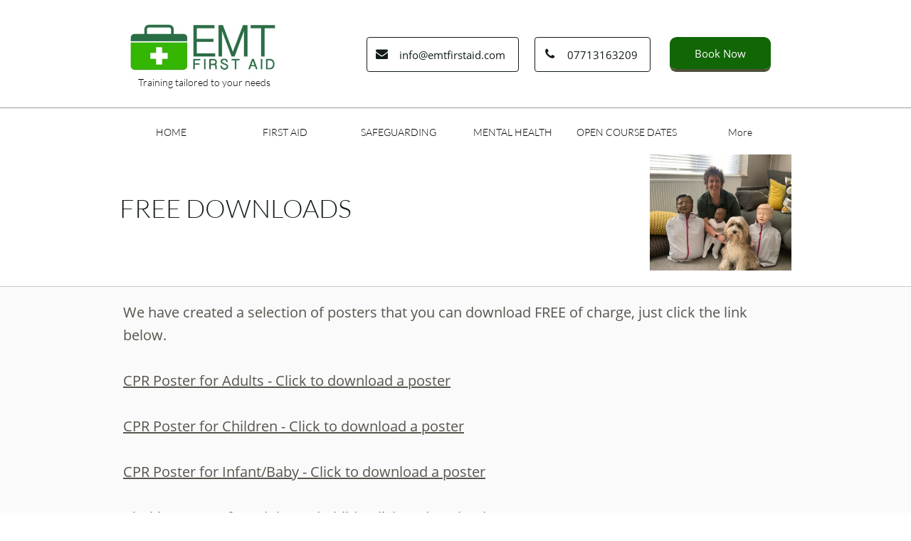

--- FILE ---
content_type: text/html
request_url: https://www.emtfirstaid.com/free-downloads
body_size: 13064
content:
<!DOCTYPE html PUBLIC "-//W3C//DTD XHTML 1.0 Transitional//EN" "http://www.w3.org/TR/xhtml1/DTD/xhtml1-transitional.dtd">
<html xmlns="http://www.w3.org/1999/xhtml">
<head>
<title>FREE DOWNLOADS</title>
<meta http-equiv="Content-Type" content="text/html; charset=utf-8"/>
<meta http-equiv="X-UA-Compatible" content="IE=edge">
<meta name="SKYPE_TOOLBAR" content="SKYPE_TOOLBAR_PARSER_COMPATIBLE"/>
<meta name="HandheldFriendly" content="True" />
<meta name="MobileOptimized" content="1024" />
<meta name="viewport" content="width=1024" /> 
<head><meta name="title" content="EMT First Aid Training in London and Kent"/><meta name="description" content="EMT provide First Aid Courses and Safeguarding courses in London and Kent. We offer baby and parent courses, through to 1day Emergency First Aid at Work and 2 day Paediatric First Aid." /><meta name="keywords"content="parent, lewisham, bromley, Beckenham, Barnet, Orpington, first aid courses,  first aid, baby first aid,paediatric, emergency first aid at work, efaw,"/></head>

<meta name="twitter:card" content="summary"/>
<meta property="og:image" content="https://storage.googleapis.com/wzsitethumbnails/site-41502433/800x500.jpg"/>
<meta property="og:image:width" content="800"/>
<meta property="og:image:height" content="500"/>

<script type="text/javascript">
var _fc;window.getInsights=function(a,b){_fc||(_fc=a,a=null),window.AMInsights?(_fc&&(_fc(window.AMInsights),_fc=null),a&&a(window.AMInsights)):(b=b||25,setTimeout(function(){window.getInsights(a,2*b)},b))};
</script>
<script type="text/javascript" src="https://assets.mywebsitebuilder.com/assets/t.js?brand=Sitelio&v=g-202507311507277730" async></script>
<script type="text/javascript">
window.getInsights(function(insights){insights.init('6133602c-df80-417c-8d44-f92d771137c4');});
</script>

<link rel='stylesheet' type='text/css' href='https://components.mywebsitebuilder.com/g-202507311507277730/viewer-sitelio/viewer.css'/>

<script type='text/javascript'>
var PageData = {"baseAddress":"www.emtfirstaid.com","ServicesBasePath":"","isTablet":false,"siteSettings":{"behanceSocialLinkId":"{\"type\":\"behance\",\"title\":\"Behance\",\"url\":\"http://www.behance.com\"}","doneFirstPublish":"true","dribbbleSocialLinkId":"{\"type\":\"dribbble\",\"title\":\"Dribbble\",\"url\":\"http://www.dribbble.com\"}","enableColumnsGrid":"false","etsySocialLinkId":"{\"type\":\"etsy\",\"title\":\"Etsy\",\"url\":\"http://www.etsy.com\"}","facebookSocialLinkId":"{\"type\":\"facebook\",\"title\":\"Facebook\",\"url\":\"https://www.facebook.com/emtfirstaid\"}","flickrSocialLinkId":"{\"type\":\"flickr\",\"title\":\"Flickr\",\"url\":\"http://www.flickr.com\"}","googlePlusSocialLinkId":"{\"type\":\"googlePlus\",\"title\":\"Google+\",\"url\":\"https://plus.google.com/+google\"}","instagramSocialLinkId":"{\"type\":\"instagram\",\"title\":\"Instagram\",\"url\":\"https://www.instagram.com/emtfirstaid/\"}","isFirstMobileUse":"true","linkedinSocialLinkId":"{\"type\":\"linkedin\",\"title\":\"LinkedIn\",\"url\":\"http://www.linkedin.com\"}","paypalAccountId":"\"emilymottershead@googlemail.com\"","PayPalcurrency":"\"GBP\"","picasaSocialLinkId":"{\"type\":\"picasa\",\"title\":\"Picasa\",\"url\":\"http://www.picasa.com\"}","pinterestSocialLinkId":"{\"type\":\"pinterest\",\"title\":\"Pinterest\",\"url\":\"http://www.pinterest.com\"}","redditSocialLinkId":"{\"type\":\"reddit\",\"title\":\"Reddit\",\"url\":\"http://www.reddit.com\"}","renrenSocialLinkId":"{\"type\":\"renren\",\"title\":\"Renren\",\"url\":\"http://www.renren.com\"}","showAlwaysColumnsGrid":"false","soundCloudSocialLinkId":"{\"type\":\"soundCloud\",\"title\":\"SoundCloud\",\"url\":\"http://www.soundcloud.com\"}","tripAdvisorSocialLinkId":"{\"type\":\"tripAdvisor\",\"title\":\"Trip Advisor\",\"url\":\"http://www.tripadvisor.com\"}","tumblrSocialLinkId":"{\"type\":\"tumblr\",\"title\":\"Tumblr\",\"url\":\"http://www.tumblr.com\"}","twitterSocialLinkId":"{\"type\":\"twitter\",\"title\":\"Twitter\",\"url\":\"https://twitter.com/Firstaidemt\"}","vimeoSocialLinkId":"{\"type\":\"vimeo\",\"title\":\"Vimeo\",\"url\":\"http://www.vimeo.com\"}","vkSocialLinkId":"{\"type\":\"vk\",\"title\":\"VK\",\"url\":\"http://www.vk.com\"}","weiboSocialLinkId":"{\"type\":\"weibo\",\"title\":\"Weibo\",\"url\":\"http://www.weibo.com\"}","youtubeSocialLinkId":"{\"type\":\"youtube\",\"title\":\"Youtube\",\"url\":\"https://www.youtube.com/channel/UCVA0o1-mwzihyaAwQgdn4Lg\"}"},"defaultAjaxPageID":"id1630100430306","PageNotFound":false};
var Global = {"FacebookAppID":null,"IsMobileView":false,"IsTabletView":false,"IsMobileClient":false,"CloudflareOptions":6,"SiteID":41502433};
var SiteInformation = {"groupId":41502433,"isPublished":false,"limitations":{"video":{"limitation":{"isLimited":true},"dialog":{"isDiscount":false}},"pages":{"limitation":{"isLimited":true},"dialog":{"isDiscount":false}},"ecommerce":{"limitation":{"isLimited":true},"dialog":{"isDiscount":false}},"publish":{"limitation":{"isLimited":true},"dialog":{"isDiscount":false}},"stats":{"limitation":{"isLimited":false},"dialog":{"isDiscount":false}},"storage":{"limitation":{"isLimited":true},"dialog":{"isDiscount":false}},"file":{"limitation":{"isLimited":true},"dialog":{"isDiscount":false}},"premium":{"limitation":{"isLimited":false},"dialog":{"isDiscount":false}},"mobile":{"limitation":{"isLimited":true},"dialog":{"isDiscount":false}},"newSites":{"limitation":{"isLimited":true},"dialog":{"isDiscount":false}},"favicon":{"limitation":{"isLimited":true},"dialog":{"isDiscount":false}},"embedded":{"limitation":{"isLimited":true},"dialog":{"isDiscount":false}},"bannerFeature":{"limitation":{"isLimited":false},"dialog":{"isDiscount":false},"iframeUrl":"https://components.mywebsitebuilder.com/sitelio/freebanner.html","iframeHeight":"66px"},"history":{"limitation":{"isLimited":true},"dialog":{"isDiscount":false}},"posts":{"limitation":{"isLimited":true},"dialog":{"isDiscount":false}},"hdvideo":{"limitation":{"isLimited":true},"dialog":{"isDiscount":false}},"totalPages":{"limitation":{"isLimited":true},"dialog":{"isDiscount":false}},"advancedStats":{"limitation":{"isLimited":false},"dialog":{"isDiscount":false}},"form":{"limitation":{"isLimited":true},"dialog":{"isDiscount":false}}},"isPremium":true,"isSaved":false,"siteType":0,"isTemplate":false,"baseVersion":"66478194","isFirstSiteVersion":false,"hasSites":false,"storeInformation":{},"appMarketInformation":{}};
var Settings = {"UserStorageUrlsMap":{"2":"https://wzukusers.blob.core.windows.net/user-{0}/","6":"https://storage.googleapis.com/wzukusers/user-{0}/","61":"https://storage.googleapis.com/wzukusers/user-{0}/","100":"https://storage.googleapis.com/te-hosted-sites/user-{0}/","105":"https://storage.googleapis.com/te-sitey-sites/user-{0}/","103":"https://storage.googleapis.com/te-websitebuilder-sites/user-{0}/","102":"https://storage.googleapis.com/te-sitelio-sites/user-{0}/","106":"https://storage.googleapis.com/te-sitebuilder-sites/user-{0}/"},"WebzaiStorageUrlsMap":{"2":"https://wzuk.blob.core.windows.net/assets/","6":"https://storage.googleapis.com/wzuk/assets/","61":"https://storage.googleapis.com/wzuk/assets/"},"InsightsTrackerUrl":"https://assets.mywebsitebuilder.com/assets","GoogleMapsApiKey":"AIzaSyBircn8XsIYBBfNl0AShXYSRlYFCqlxzoU","RecaptchaSiteKey":"6LduzUMUAAAAAMHqfxkZpwdwEckAL_hhoWOQP0B_","StaticContentUrl":"https://webzaidev.blob.core.windows.net/","ServiceAddress":"https://editor.sitelio.com/","ApplicationRoot":"https://components.mywebsitebuilder.com/g-202507311507277730","Brand":2,"ApplicationDomain":"sitelio.com","YoutubeApiKey":"","InstagramClientId":"483843269120637","AppsIframeRoot":"https://components.mywebsitebuilder.com","AppVersion":"g-202507311507277730","DevelopmentMode":"","ServiceEndpoints":{"Store":{"EmbedApi":"https://embed.sitelio.com/dist/src/","PublicApi":"https://store-api.sitelio.com/v1/"},"Storage":null},"ImageProxy":"https://images.builderservices.io/s/?","DataProxy":"https://data.mywebsitebuilder.com","IsApiPartner":false,"BrandName":"Sitelio","RaygunSettings":null,"FreeBannerUrl":"https://components.mywebsitebuilder.com/sitelio/freebanner.html"};

</script>
<script src='https://components.mywebsitebuilder.com/g-202507311507277730/viewer/viewer.js' type='text/javascript'></script>

<script src='https://storage.googleapis.com/te-sitelio-sites/user-17398958/sites/41502433/563e66899d0c2sayInl9/daa94b9ab69a4b56b398d340b7c2bed9.js?1762713912' type='text/javascript'></script>
<script src='https://storage.googleapis.com/te-sitelio-sites/user-17398958/sites/41502433/563e66899d0c2sayInl9/177b435b148a49068ab336f107cd0be1.js?1762713912' type='text/javascript'></script>
<script src='https://storage.googleapis.com/te-sitelio-sites/user-17398958/sites/41502433/563e66899d0c2sayInl9/7d09bf1a2b5346a2bbc6be0626e95937.js?1762713912' type='text/javascript'></script>
<script type='text/javascript'>
var SiteFilesMap = {"page-id1343569893637":"https://storage.googleapis.com/te-sitelio-sites/user-17398958/sites/41502433/563e66899d0c2sayInl9/8c9a2a320d4c4b7ea501d73d738910c4.js","page-1404016404506":"https://storage.googleapis.com/te-sitelio-sites/user-17398958/sites/41502433/563e66899d0c2sayInl9/a73ff6664b4a4ea78f7fc65daf663d68.js","page-1404016490538":"https://storage.googleapis.com/te-sitelio-sites/user-17398958/sites/41502433/563e66899d0c2sayInl9/195360d7c20b46fcb53a0cc96e36c37d.js","page-1404290454152":"https://storage.googleapis.com/te-sitelio-sites/user-17398958/sites/41502433/563e66899d0c2sayInl9/3eaa5405ca5247b7ace2be2510181a80.js","page-id1467230237747":"https://storage.googleapis.com/te-sitelio-sites/user-17398958/sites/41502433/563e66899d0c2sayInl9/5df3bf7f79a94eb1be45b3db93026314.js","page-id1467230237847":"https://storage.googleapis.com/te-sitelio-sites/user-17398958/sites/41502433/563e66899d0c2sayInl9/4fead281fb6b42f1ab1b331a3c7557c9.js","page-id1470266327384":"https://storage.googleapis.com/te-sitelio-sites/user-17398958/sites/41502433/563e66899d0c2sayInl9/eadb20d0beab4a61986dbe645581d877.js","page-id1470409612452":"https://storage.googleapis.com/te-sitelio-sites/user-17398958/sites/41502433/563e66899d0c2sayInl9/9f48e97974074bc98eceae41650d13f4.js","page-id1470409793762":"https://storage.googleapis.com/te-sitelio-sites/user-17398958/sites/41502433/563e66899d0c2sayInl9/1c0e101ecdd84fe688ce2196b367cb91.js","page-id1470410050387":"https://storage.googleapis.com/te-sitelio-sites/user-17398958/sites/41502433/563e66899d0c2sayInl9/ee0bbd60b09146aeb7194bbb6c341db6.js","page-id1470413454998":"https://storage.googleapis.com/te-sitelio-sites/user-17398958/sites/41502433/563e66899d0c2sayInl9/e30a56404d5247ea91914020fb5d959d.js","page-id1470413569715":"https://storage.googleapis.com/te-sitelio-sites/user-17398958/sites/41502433/563e66899d0c2sayInl9/O9LdTXjpZhALOI5zUkfE.js","page-id1470413645606":"https://storage.googleapis.com/te-sitelio-sites/user-17398958/sites/41502433/563e66899d0c2sayInl9/f17f180ae1f8482a817768618b718261.js","page-id1470413906668":"https://storage.googleapis.com/te-sitelio-sites/user-17398958/sites/41502433/563e66899d0c2sayInl9/42a56e7c7ab849b08d340a40697db71c.js","page-id1470414160460":"https://storage.googleapis.com/te-sitelio-sites/user-17398958/sites/41502433/563e66899d0c2sayInl9/d98660fadf334a5e9f05a15c0e70c378.js","page-id1470414324087":"https://storage.googleapis.com/te-sitelio-sites/user-17398958/sites/41502433/563e66899d0c2sayInl9/Fgn8FVlxMnTKHObbPyaC.js","page-id1470414531991":"https://storage.googleapis.com/te-sitelio-sites/user-17398958/sites/41502433/563e66899d0c2sayInl9/cc9a9ed22f5c4064a475b960f2890e05.js","page-id1473007382467":"https://storage.googleapis.com/te-sitelio-sites/user-17398958/sites/41502433/563e66899d0c2sayInl9/e68dbe9b54c44b6d99cfe1a2de212ea0.js","page-id1484672058288":"https://storage.googleapis.com/te-sitelio-sites/user-17398958/sites/41502433/563e66899d0c2sayInl9/415f32af13f7430691c2e78a2babe6ff.js","page-id1534537597280":"https://storage.googleapis.com/te-sitelio-sites/user-17398958/sites/41502433/563e66899d0c2sayInl9/ecb75e2623ba4830bb1a5ab544746b1d.js","page-id1534539336859":"https://storage.googleapis.com/te-sitelio-sites/user-17398958/sites/41502433/563e66899d0c2sayInl9/7e22286c81fa4221893986e7f154fd33.js","page-id1534539918592":"https://storage.googleapis.com/te-sitelio-sites/user-17398958/sites/41502433/563e66899d0c2sayInl9/ad80dfb56f82492ab317cfaad4a9c831.js","page-id1534540213194":"https://storage.googleapis.com/te-sitelio-sites/user-17398958/sites/41502433/563e66899d0c2sayInl9/7b188fb909904d1b8dfecb324e1ad325.js","page-id1534540505432":"https://storage.googleapis.com/te-sitelio-sites/user-17398958/sites/41502433/563e66899d0c2sayInl9/9878c2f02ac448748911ad89f7ae8c47.js","page-id1534540613077":"https://storage.googleapis.com/te-sitelio-sites/user-17398958/sites/41502433/563e66899d0c2sayInl9/6136d05e6d6f4ee4b8d36268711a6b42.js","page-id1534541021358":"https://storage.googleapis.com/te-sitelio-sites/user-17398958/sites/41502433/563e66899d0c2sayInl9/4ce78189dea94c118f8e927a4793b00a.js","page-id1534541187229":"https://storage.googleapis.com/te-sitelio-sites/user-17398958/sites/41502433/563e66899d0c2sayInl9/8908c0b35df54dc69d0538022ac9a458.js","page-id1534541648972":"https://storage.googleapis.com/te-sitelio-sites/user-17398958/sites/41502433/563e66899d0c2sayInl9/f26658ce568f4031bfdfa6626c3dbaf5.js","page-id1534542959058":"https://storage.googleapis.com/te-sitelio-sites/user-17398958/sites/41502433/563e66899d0c2sayInl9/4f510f0778b24c5081e0440c26a33cbd.js","page-id1534542973541":"https://storage.googleapis.com/te-sitelio-sites/user-17398958/sites/41502433/563e66899d0c2sayInl9/BFBPljhI98dwKjZYdAug.js","page-id1534544577366":"https://storage.googleapis.com/te-sitelio-sites/user-17398958/sites/41502433/563e66899d0c2sayInl9/cf9330903aae421c833cd3710ac9ae5e.js","page-id1534545507486":"https://storage.googleapis.com/te-sitelio-sites/user-17398958/sites/41502433/563e66899d0c2sayInl9/77ed73342f6f4f6195897574864b65f3.js","page-id1534545594810":"https://storage.googleapis.com/te-sitelio-sites/user-17398958/sites/41502433/563e66899d0c2sayInl9/67b21d7e5202458bb06798e00a157b7b.js","page-id1534545704385":"https://storage.googleapis.com/te-sitelio-sites/user-17398958/sites/41502433/563e66899d0c2sayInl9/909eb8f101304df2b08817d0f83550ff.js","page-id1534545813142":"https://storage.googleapis.com/te-sitelio-sites/user-17398958/sites/41502433/563e66899d0c2sayInl9/71e7be73996b4183ac65550f3bec4df7.js","page-id1534545961335":"https://storage.googleapis.com/te-sitelio-sites/user-17398958/sites/41502433/563e66899d0c2sayInl9/a9185fb9c218481cbd00295c893a80bc.js","page-id1534546033051":"https://storage.googleapis.com/te-sitelio-sites/user-17398958/sites/41502433/563e66899d0c2sayInl9/70ed5ce6f3ee44b2bca66a6d84d19292.js","page-id1534546188198":"https://storage.googleapis.com/te-sitelio-sites/user-17398958/sites/41502433/563e66899d0c2sayInl9/129901f21e1842019e81b9f0a5037b1a.js","page-id1534546647801":"https://storage.googleapis.com/te-sitelio-sites/user-17398958/sites/41502433/563e66899d0c2sayInl9/1822d07a14a04aea94a29b3b1257f191.js","page-id1534546732548":"https://storage.googleapis.com/te-sitelio-sites/user-17398958/sites/41502433/563e66899d0c2sayInl9/9902284e48d1491dac384cbb148cfd4c.js","page-id1534546984760":"https://storage.googleapis.com/te-sitelio-sites/user-17398958/sites/41502433/563e66899d0c2sayInl9/e7c8c7c88d1a4f9c8ef869af24709afe.js","page-id1534547045542":"https://storage.googleapis.com/te-sitelio-sites/user-17398958/sites/41502433/563e66899d0c2sayInl9/253a465edb464e6d965f4dc6e1027552.js","page-id1534547116995":"https://storage.googleapis.com/te-sitelio-sites/user-17398958/sites/41502433/563e66899d0c2sayInl9/7d46cba860ea4b129047a601ab91dc3c.js","page-id1534547276170":"https://storage.googleapis.com/te-sitelio-sites/user-17398958/sites/41502433/563e66899d0c2sayInl9/857bf7cdde634a7eaa04595ff0df1436.js","page-id1545345177833":"https://storage.googleapis.com/te-sitelio-sites/user-17398958/sites/41502433/563e66899d0c2sayInl9/1b3d77af0a3b4c34a14f8fe54d620997.js","page-id1556487591605":"https://storage.googleapis.com/te-sitelio-sites/user-17398958/sites/41502433/563e66899d0c2sayInl9/eae49e0e3c9547dcb041527f58e2c179.js","page-id1556996282080":"https://storage.googleapis.com/te-sitelio-sites/user-17398958/sites/41502433/563e66899d0c2sayInl9/96455896ec2e49d4b982f61fc7ca0b56.js","page-id1556999800610":"https://storage.googleapis.com/te-sitelio-sites/user-17398958/sites/41502433/563e66899d0c2sayInl9/24f1a1de1f944fe1a962ade8b5c5255d.js","page-id1571602786211":"https://storage.googleapis.com/te-sitelio-sites/user-17398958/sites/41502433/563e66899d0c2sayInl9/068f5ee97ef94a63a7fa2f19e84f455c.js","page-id1571602806487":"https://storage.googleapis.com/te-sitelio-sites/user-17398958/sites/41502433/563e66899d0c2sayInl9/1dcc51e980af4b85a7bdace3824866e1.js","page-id1571602821447":"https://storage.googleapis.com/te-sitelio-sites/user-17398958/sites/41502433/563e66899d0c2sayInl9/30538cf430a64c6d8cbab582636a798b.js","page-id1584119194880":"https://storage.googleapis.com/te-sitelio-sites/user-17398958/sites/41502433/563e66899d0c2sayInl9/049a614905d54ee2b59bf56e120713fb.js","page-id1584958995838":"https://storage.googleapis.com/te-sitelio-sites/user-17398958/sites/41502433/563e66899d0c2sayInl9/a01670ea01694169be11be57b142aff5.js","page-id1584959075149":"https://storage.googleapis.com/te-sitelio-sites/user-17398958/sites/41502433/563e66899d0c2sayInl9/1e448b2261fa451cb7d5415cd144be6b.js","page-id1584959609068":"https://storage.googleapis.com/te-sitelio-sites/user-17398958/sites/41502433/563e66899d0c2sayInl9/b4730bd0eba5463c8dfd8b85ff19e81b.js","page-id1586896433148":"https://storage.googleapis.com/te-sitelio-sites/user-17398958/sites/41502433/563e66899d0c2sayInl9/dd705fc3913a420cb7da8ec992d9357a.js","page-id1589121647258":"https://storage.googleapis.com/te-sitelio-sites/user-17398958/sites/41502433/563e66899d0c2sayInl9/d1784162e22b46b9a413a3b8b35e08cc.js","page-id1589750879419":"https://storage.googleapis.com/te-sitelio-sites/user-17398958/sites/41502433/563e66899d0c2sayInl9/9d956bafb6644b9b988d68727c05e017.js","page-id1589752015484":"https://storage.googleapis.com/te-sitelio-sites/user-17398958/sites/41502433/563e66899d0c2sayInl9/d79e54aa76c04293882f5d368be22eb1.js","page-id1589752317888":"https://storage.googleapis.com/te-sitelio-sites/user-17398958/sites/41502433/563e66899d0c2sayInl9/57151a1cb3c9448183af5afe2c6f0129.js","page-id1589753608494":"https://storage.googleapis.com/te-sitelio-sites/user-17398958/sites/41502433/563e66899d0c2sayInl9/7d43bd2c4b2b4e71a510a2baa2ad41d0.js","page-id1590090231276":"https://storage.googleapis.com/te-sitelio-sites/user-17398958/sites/41502433/563e66899d0c2sayInl9/c8636512b4be40299427d65490b62f8d.js","page-id1590172916201":"https://storage.googleapis.com/te-sitelio-sites/user-17398958/sites/41502433/563e66899d0c2sayInl9/4d0d06732e45439d94b2ac18ea889fa4.js","page-id1600529605360":"https://storage.googleapis.com/te-sitelio-sites/user-17398958/sites/41502433/563e66899d0c2sayInl9/48f15b4445d84543b776053477dd9917.js","page-id1604003930954":"https://storage.googleapis.com/te-sitelio-sites/user-17398958/sites/41502433/563e66899d0c2sayInl9/ad0020bd1870412d95cc1b9f580d52ea.js","page-id1610794566427":"https://storage.googleapis.com/te-sitelio-sites/user-17398958/sites/41502433/563e66899d0c2sayInl9/443d03ccf8714378be5f7496e564e1bc.js","page-id1610795393432":"https://storage.googleapis.com/te-sitelio-sites/user-17398958/sites/41502433/563e66899d0c2sayInl9/47246fbcc3f44b14a11a1d28e641c635.js","page-id1611924289591":"https://storage.googleapis.com/te-sitelio-sites/user-17398958/sites/41502433/563e66899d0c2sayInl9/243560d929d64e81b863f03564d28a5e.js","page-id1613470824821":"https://storage.googleapis.com/te-sitelio-sites/user-17398958/sites/41502433/563e66899d0c2sayInl9/fef6f51786624d2d9d0d556fb555382a.js","page-id1616711575595":"https://storage.googleapis.com/te-sitelio-sites/user-17398958/sites/41502433/563e66899d0c2sayInl9/866cda062d354a74ad93ab5e50de8a79.js","page-id1616714527641":"https://storage.googleapis.com/te-sitelio-sites/user-17398958/sites/41502433/563e66899d0c2sayInl9/1fe0205e30a24b7cadb13f6a5591db83.js","page-id1628784283237":"https://storage.googleapis.com/te-sitelio-sites/user-17398958/sites/41502433/563e66899d0c2sayInl9/f796f84339c34401b8d7a1a6ab84db34.js","page-id1629884962753":"https://storage.googleapis.com/te-sitelio-sites/user-17398958/sites/41502433/563e66899d0c2sayInl9/64d30542ea994a7897f338b6f6f0fb07.js","page-id1630100430306":"https://storage.googleapis.com/te-sitelio-sites/user-17398958/sites/41502433/563e66899d0c2sayInl9/177b435b148a49068ab336f107cd0be1.js","page-id1703538761917":"https://storage.googleapis.com/te-sitelio-sites/user-17398958/sites/41502433/563e66899d0c2sayInl9/b5d51d6a3ee043b199a2cf8bec27c6c4.js","page-id1723195910321":"https://storage.googleapis.com/te-sitelio-sites/user-17398958/sites/41502433/563e66899d0c2sayInl9/fabe2d83ddc442778629f5faaef8310e.js","page-id1752852514568":"https://storage.googleapis.com/te-sitelio-sites/user-17398958/sites/41502433/563e66899d0c2sayInl9/2cfc00e05b2042419877dd231d21692e.js","page-id1752852566158":"https://storage.googleapis.com/te-sitelio-sites/user-17398958/sites/41502433/563e66899d0c2sayInl9/96688d393fd84528b8c18eebcaa8c781.js","page-id1752852576638":"https://storage.googleapis.com/te-sitelio-sites/user-17398958/sites/41502433/563e66899d0c2sayInl9/103f3575cc7f4572a4deb7283652bf10.js","page-id1752856783575":"https://storage.googleapis.com/te-sitelio-sites/user-17398958/sites/41502433/563e66899d0c2sayInl9/db5369249d384c02a5909ef2c8e91487.js","page-id1752856979873":"https://storage.googleapis.com/te-sitelio-sites/user-17398958/sites/41502433/563e66899d0c2sayInl9/5dfddaeb4c35470ead401e8591fb3b43.js","page-id1752856995684":"https://storage.googleapis.com/te-sitelio-sites/user-17398958/sites/41502433/563e66899d0c2sayInl9/2ccaca9e16ab4a2eb7f1dc7877fe7df6.js","page-id1752861112452":"https://storage.googleapis.com/te-sitelio-sites/user-17398958/sites/41502433/563e66899d0c2sayInl9/42797a044b8147feb8a2fbdde718f2d6.js","page-id1753174437970":"https://storage.googleapis.com/te-sitelio-sites/user-17398958/sites/41502433/563e66899d0c2sayInl9/cc04739a7e98490dbd8b05437c3bf910.js","page-id1761808748389":"https://storage.googleapis.com/te-sitelio-sites/user-17398958/sites/41502433/563e66899d0c2sayInl9/c72c247a84364a34b01f7dba8cbc21a5.js","page-id1762707599368":"https://storage.googleapis.com/te-sitelio-sites/user-17398958/sites/41502433/563e66899d0c2sayInl9/22c672a5ef444c50bbf9862e6ae12025.js","page-id1585496518034":"https://storage.googleapis.com/te-sitelio-sites/user-17398958/sites/41502433/563e66899d0c2sayInl9/f8caa64f1e8e4e1aaee415e848a6ffbe.js","page-id1762707050414":"https://storage.googleapis.com/te-sitelio-sites/user-17398958/sites/41502433/563e66899d0c2sayInl9/bd82c9a95be94f9fbcb9358e32fe52db.js","master-1343569893636":"https://storage.googleapis.com/te-sitelio-sites/user-17398958/sites/41502433/563e66899d0c2sayInl9/7d09bf1a2b5346a2bbc6be0626e95937.js","site-structure":"https://storage.googleapis.com/te-sitelio-sites/user-17398958/sites/41502433/563e66899d0c2sayInl9/daa94b9ab69a4b56b398d340b7c2bed9.js"};
</script>


<style type="text/css"> #mobile-loading-screen, #desktop-loading-screen{position:absolute;left:0;top:0;right:0;bottom:0;z-index:100000000;background:white url('[data-uri]') center center no-repeat;} body.state-loading-mobile-viewer, body.state-loading-mobile-viewer .page-element, body.state-loading-mobile-viewer #body-element, body.state-loading-desktop-viewer, body.state-loading-desktop-viewer .page-element, body.state-loading-desktop-viewer #body-element{height:100%;width:100%;overflow-y:hidden !important;} </style>
<script type="text/javascript">
var DynamicPageContent = null;
var DBSiteMetaData = { "pagesStructureInformation":{"pagesData":{"id1343569893637":{"metaTags":"<head><meta name=\"title\" content=\"EMT First Aid Training in Lewisham, London, Bromley, Kent\"/><meta name=\"description\" content=\"EMT provide a wide variety of First Aid Courses and Safeguarding courses in London and Kent. We offer baby first aid courses and  parent/family first aid courses, through to 1day Emergency First Aid at Work and 2 day Paediatric First Aid Courses.\" /><meta name=\"keywords\"content=\"parent, first aid training, first aid courses, first aid course, safeguarding course, safeguarding, baby first aid, lewisham. bromley, barnet, Beckenham, Sevenoaks, paediatric, emergency first aid at work, efaw,\"/><\/head>","headerCode":"","footerCode":"","tags":[],"id":"id1343569893637","pageID":null,"pid":null,"title":"HOME","name":null,"pageTitle":"EMT First Aid Training in London and Kent","description":"EMT provide First Aid and Safeguarding training in London and Kent. We offer baby courses, and parent and family courses through to 1 day Emergency First Aid at Work Course and 2 day Paediatric First Aid Course as well as Safeguarding Courses.","keyWords":"Parent \nFirst Aid\n1st First Aid\nBaby \nEFAW\nOfsted\npaediatric\n Safeguarding\nLewisham\nBromley\n","index":1,"isHomePage":true,"shareStyle":true,"useNameASTitle":true,"supportsMobileStates":true,"urlAlias":"home","useNameASUrl":false,"useDefaultTitle":false,"masterPageListName":"","masterPageType":"","isSearchEngineDisabled":false},"1404016404506":{"metaTags":"","headerCode":"","footerCode":"","tags":[],"id":"1404016404506","pageID":null,"pid":null,"title":"WHY CHOOSE US","name":null,"pageTitle":"","description":"","keyWords":"","index":7,"isHomePage":false,"shareStyle":true,"useNameASTitle":true,"supportsMobileStates":true,"urlAlias":"why-choose-us","useNameASUrl":true,"useDefaultTitle":false,"masterPageListName":"","masterPageType":"","isSearchEngineDisabled":false},"1404016490538":{"metaTags":"","headerCode":"","footerCode":"","tags":[],"id":"1404016490538","pageID":null,"pid":null,"title":"FIRST AID","name":null,"pageTitle":"","description":"","keyWords":"","index":2,"isHomePage":false,"shareStyle":true,"useNameASTitle":true,"supportsMobileStates":true,"urlAlias":"first-aid","useNameASUrl":true,"useDefaultTitle":false,"masterPageListName":"","masterPageType":"","isSearchEngineDisabled":false},"1404290454152":{"metaTags":"","headerCode":"","footerCode":"","tags":[],"id":"1404290454152","pageID":null,"pid":null,"title":"CONTACT","name":null,"pageTitle":"","description":"default description","keyWords":"","index":14,"isHomePage":false,"shareStyle":true,"useNameASTitle":true,"supportsMobileStates":true,"urlAlias":"contact","useNameASUrl":true,"useDefaultTitle":false,"masterPageListName":"","masterPageType":"","isSearchEngineDisabled":false},"id1467230237747":{"metaTags":"","headerCode":"","footerCode":"","tags":[],"id":"id1467230237747","pageID":null,"pid":null,"title":"Post Page","name":null,"pageTitle":"","description":"","keyWords":"","isHomePage":false,"shareStyle":true,"useNameASTitle":false,"supportsMobileStates":true,"urlAlias":"post-page","useNameASUrl":true,"useDefaultTitle":false,"masterPageListName":"","pageListName":"LocalBlog","masterPageType":"","isSearchEngineDisabled":false},"id1467230237847":{"metaTags":"","headerCode":"","footerCode":"","tags":[],"id":"id1467230237847","pageID":null,"pid":null,"title":"BLOG","name":null,"pageTitle":"EMT First Aid Blog","description":"","keyWords":"","index":9,"isHomePage":false,"shareStyle":true,"useNameASTitle":false,"supportsMobileStates":true,"urlAlias":"blog","useNameASUrl":true,"useDefaultTitle":false,"masterPageListName":"LocalBlog","masterPageType":"","isSearchEngineDisabled":false},"id1470266327384":{"metaTags":"","headerCode":"","footerCode":"","tags":[],"id":"id1470266327384","pageID":null,"pid":null,"title":"FAQ","name":null,"pageTitle":"","description":"","keyWords":"","index":44,"isHomePage":false,"shareStyle":true,"useNameASTitle":false,"supportsMobileStates":true,"urlAlias":"faq","useNameASUrl":true,"useDefaultTitle":false,"masterPageListName":"","masterPageType":"","isSearchEngineDisabled":false},"id1470409612452":{"metaTags":"","headerCode":"","footerCode":"","tags":[],"id":"id1470409612452","pageID":null,"pid":null,"title":"1 day Emergency Paediatric Syllabus","name":null,"pageTitle":"","description":"","keyWords":"","index":15,"isHomePage":false,"shareStyle":true,"useNameASTitle":false,"supportsMobileStates":true,"urlAlias":"1-day-emergency-paediatric-syllabus","useNameASUrl":true,"useDefaultTitle":false,"masterPageListName":"","masterPageType":"","isSearchEngineDisabled":false,"menu":{"isDesktopDisabled":true,"isMobileDisabled":true}},"id1470409793762":{"metaTags":"","headerCode":"","footerCode":"","tags":[],"id":"id1470409793762","pageID":null,"pid":null,"title":"1 day intensive Paediatric Syllabus","name":null,"pageTitle":"","description":"","keyWords":"","index":10,"isHomePage":false,"shareStyle":true,"useNameASTitle":false,"supportsMobileStates":true,"urlAlias":"1-day-intensive-paediatric-syllabus","useNameASUrl":true,"useDefaultTitle":false,"masterPageListName":"","masterPageType":"","isSearchEngineDisabled":false,"menu":{"isDesktopDisabled":true,"isMobileDisabled":true}},"id1470410050387":{"metaTags":"","headerCode":"","footerCode":"","tags":[],"id":"id1470410050387","pageID":null,"pid":null,"title":"2 day Paediatric First Aid","name":null,"pageTitle":"","description":"","keyWords":"","index":16,"isHomePage":false,"shareStyle":true,"useNameASTitle":false,"supportsMobileStates":true,"urlAlias":"2-day-paediatric-first-aid","useNameASUrl":true,"useDefaultTitle":false,"masterPageListName":"","masterPageType":"","isSearchEngineDisabled":false,"menu":{"isDesktopDisabled":true,"isMobileDisabled":true}},"id1470413454998":{"metaTags":"","headerCode":"","footerCode":"","tags":[],"id":"id1470413454998","pageID":null,"pid":null,"title":"3 Day FAW","name":null,"pageTitle":"","description":"","keyWords":"","index":17,"isHomePage":false,"shareStyle":true,"useNameASTitle":false,"supportsMobileStates":true,"urlAlias":"3-day-faw","useNameASUrl":true,"useDefaultTitle":false,"masterPageListName":"","masterPageType":"","isSearchEngineDisabled":false,"menu":{"isDesktopDisabled":true,"isMobileDisabled":true}},"id1470413569715":{"metaTags":"","headerCode":"","footerCode":"","tags":[],"id":"id1470413569715","pageID":null,"pid":null,"title":"2 Day FAWR","name":null,"pageTitle":"","description":"","keyWords":"","index":18,"isHomePage":false,"shareStyle":true,"useNameASTitle":false,"supportsMobileStates":true,"urlAlias":"2-day-fawr","useNameASUrl":true,"useDefaultTitle":false,"masterPageListName":"","masterPageType":"","isSearchEngineDisabled":false,"menu":{"isDesktopDisabled":true,"isMobileDisabled":true}},"id1470413645606":{"metaTags":"","headerCode":"","footerCode":"","tags":[],"id":"id1470413645606","pageID":null,"pid":null,"title":"AED","name":null,"pageTitle":"","description":"","keyWords":"","index":19,"isHomePage":false,"shareStyle":true,"useNameASTitle":false,"supportsMobileStates":true,"urlAlias":"aed","useNameASUrl":true,"useDefaultTitle":false,"masterPageListName":"","masterPageType":"","isSearchEngineDisabled":false,"menu":{"isDesktopDisabled":true,"isMobileDisabled":true}},"id1470413906668":{"metaTags":"","headerCode":"","footerCode":"","tags":[],"id":"id1470413906668","pageID":null,"pid":null,"title":"Baby and child first aid","name":null,"pageTitle":"","description":"","keyWords":"","index":20,"isHomePage":false,"shareStyle":true,"useNameASTitle":false,"supportsMobileStates":true,"urlAlias":"baby-and-child-first-aid","useNameASUrl":true,"useDefaultTitle":false,"masterPageListName":"","masterPageType":"","isSearchEngineDisabled":false,"menu":{"isDesktopDisabled":true,"isMobileDisabled":true}},"id1470414160460":{"metaTags":"","headerCode":"","footerCode":"","tags":[],"id":"id1470414160460","pageID":null,"pid":null,"title":"Anaphylaxis","name":null,"pageTitle":"","description":"","keyWords":"","index":21,"isHomePage":false,"shareStyle":true,"useNameASTitle":false,"supportsMobileStates":true,"urlAlias":"anaphylaxis","useNameASUrl":true,"useDefaultTitle":false,"masterPageListName":"","masterPageType":"","isSearchEngineDisabled":false,"menu":{"isDesktopDisabled":true,"isMobileDisabled":true}},"id1470414324087":{"metaTags":"","headerCode":"","footerCode":"","tags":[],"id":"id1470414324087","pageID":null,"pid":null,"title":"NPLQ","name":null,"pageTitle":"","description":"","keyWords":"","index":22,"isHomePage":false,"shareStyle":true,"useNameASTitle":false,"supportsMobileStates":true,"urlAlias":"nplq","useNameASUrl":true,"useDefaultTitle":false,"masterPageListName":"","masterPageType":"","isSearchEngineDisabled":false,"menu":{"isDesktopDisabled":true,"isMobileDisabled":true}},"id1470414531991":{"metaTags":"","headerCode":"","footerCode":"","tags":[],"id":"id1470414531991","pageID":null,"pid":null,"title":"1 day EFAW","name":null,"pageTitle":"","description":"","keyWords":"","index":23,"isHomePage":false,"shareStyle":true,"useNameASTitle":false,"supportsMobileStates":true,"urlAlias":"1-day-efaw","useNameASUrl":true,"useDefaultTitle":false,"masterPageListName":"","masterPageType":"","isSearchEngineDisabled":false,"menu":{"isDesktopDisabled":true,"isMobileDisabled":true}},"id1473007382467":{"metaTags":"","headerCode":"","footerCode":"","tags":[],"id":"id1473007382467","pageID":null,"pid":null,"title":"Schools First Aid","name":null,"pageTitle":"","description":"","keyWords":"","index":24,"isHomePage":false,"shareStyle":true,"useNameASTitle":false,"supportsMobileStates":true,"urlAlias":"schools-first-aid","useNameASUrl":true,"useDefaultTitle":false,"masterPageListName":"","masterPageType":"","isSearchEngineDisabled":false,"menu":{"isDesktopDisabled":true,"isMobileDisabled":true}},"id1484672058288":{"metaTags":"","headerCode":"","footerCode":"","tags":[],"id":"id1484672058288","pageID":null,"pid":null,"title":"Teenage and young persons first aid","name":null,"pageTitle":"","description":"","keyWords":"","index":25,"isHomePage":false,"shareStyle":true,"useNameASTitle":false,"supportsMobileStates":true,"urlAlias":"teenage-and-young-persons-first-aid","useNameASUrl":true,"useDefaultTitle":false,"masterPageListName":"","masterPageType":"","isSearchEngineDisabled":false,"menu":{"isDesktopDisabled":true,"isMobileDisabled":true}},"id1534537597280":{"metaTags":"","headerCode":"","footerCode":"","tags":[],"id":"id1534537597280","pageID":null,"pid":null,"title":"POLICIES","name":null,"pageTitle":"","description":"","keyWords":"","index":11,"isHomePage":false,"shareStyle":true,"useNameASTitle":false,"supportsMobileStates":true,"urlAlias":"policies","useNameASUrl":true,"useDefaultTitle":false,"masterPageListName":"","masterPageType":"","isSearchEngineDisabled":false,"menu":{"isDesktopDisabled":true,"isMobileDisabled":true}},"id1534539336859":{"metaTags":"","headerCode":"","footerCode":"","tags":[],"id":"id1534539336859","pageID":null,"pid":null,"title":"Appeals Policy QN","name":null,"pageTitle":"","description":"","keyWords":"","index":28,"isHomePage":false,"shareStyle":true,"useNameASTitle":false,"supportsMobileStates":true,"urlAlias":"appeals-policy-qn","useNameASUrl":true,"useDefaultTitle":false,"masterPageListName":"","masterPageType":"","isSearchEngineDisabled":false,"menu":{"isDesktopDisabled":true,"isMobileDisabled":true}},"id1534539918592":{"metaTags":"","headerCode":"","footerCode":"","tags":[],"id":"id1534539918592","pageID":null,"pid":null,"title":"Center Quality Assurance Policy QN","name":null,"pageTitle":"","description":"","keyWords":"","index":29,"isHomePage":false,"shareStyle":true,"useNameASTitle":false,"supportsMobileStates":true,"urlAlias":"center-quality-assurance-policy-qn","useNameASUrl":true,"useDefaultTitle":false,"masterPageListName":"","masterPageType":"","isSearchEngineDisabled":false,"menu":{"isDesktopDisabled":true,"isMobileDisabled":true}},"id1534540213194":{"metaTags":"","headerCode":"","footerCode":"","tags":[],"id":"id1534540213194","pageID":null,"pid":null,"title":"Complaints Policy QN","name":null,"pageTitle":"","description":"","keyWords":"","index":30,"isHomePage":false,"shareStyle":true,"useNameASTitle":false,"supportsMobileStates":true,"urlAlias":"complaints-policy-qn","useNameASUrl":true,"useDefaultTitle":false,"masterPageListName":"","masterPageType":"","isSearchEngineDisabled":false,"menu":{"isDesktopDisabled":true,"isMobileDisabled":true}},"id1534540505432":{"metaTags":"","headerCode":"","footerCode":"","tags":[],"id":"id1534540505432","pageID":null,"pid":null,"title":"Equality and Diversity QN","name":null,"pageTitle":"","description":"","keyWords":"","index":31,"isHomePage":false,"shareStyle":true,"useNameASTitle":false,"supportsMobileStates":true,"urlAlias":"equality-and-diversity-qn","useNameASUrl":true,"useDefaultTitle":false,"masterPageListName":"","masterPageType":"","isSearchEngineDisabled":false,"menu":{"isDesktopDisabled":true,"isMobileDisabled":true}},"id1534540613077":{"metaTags":"","headerCode":"","footerCode":"","tags":[],"id":"id1534540613077","pageID":null,"pid":null,"title":"Health and Safety Policy QN","name":null,"pageTitle":"","description":"","keyWords":"","index":32,"isHomePage":false,"shareStyle":true,"useNameASTitle":false,"supportsMobileStates":true,"urlAlias":"health-and-safety-policy-qn","useNameASUrl":true,"useDefaultTitle":false,"masterPageListName":"","masterPageType":"","isSearchEngineDisabled":false,"menu":{"isDesktopDisabled":true,"isMobileDisabled":true}},"id1534541021358":{"metaTags":"","headerCode":"","footerCode":"","tags":[],"id":"id1534541021358","pageID":null,"pid":null,"title":"Maladministration and Malpractice Policy QN","name":null,"pageTitle":"","description":"","keyWords":"","index":33,"isHomePage":false,"shareStyle":true,"useNameASTitle":false,"supportsMobileStates":true,"urlAlias":"maladministration-and-malpractice-policy-qn","useNameASUrl":true,"useDefaultTitle":false,"masterPageListName":"","masterPageType":"","isSearchEngineDisabled":false,"menu":{"isDesktopDisabled":true,"isMobileDisabled":true}},"id1534541187229":{"metaTags":"","headerCode":"","footerCode":"","tags":[],"id":"id1534541187229","pageID":null,"pid":null,"title":"Privacy PolicyQN","name":null,"pageTitle":"","description":"","keyWords":"","index":34,"isHomePage":false,"shareStyle":true,"useNameASTitle":false,"supportsMobileStates":true,"urlAlias":"privacy-policyqn","useNameASUrl":true,"useDefaultTitle":false,"masterPageListName":"","masterPageType":"","isSearchEngineDisabled":false,"menu":{"isDesktopDisabled":true,"isMobileDisabled":true}},"id1534541648972":{"metaTags":"","headerCode":"","footerCode":"","tags":[],"id":"id1534541648972","pageID":null,"pid":null,"title":"Reasonable Adjustment Policy QN","name":null,"pageTitle":"","description":"","keyWords":"","index":35,"isHomePage":false,"shareStyle":true,"useNameASTitle":false,"supportsMobileStates":true,"urlAlias":"reasonable-adjustment-policy-qn","useNameASUrl":true,"useDefaultTitle":false,"masterPageListName":"","masterPageType":"","isSearchEngineDisabled":false,"menu":{"isDesktopDisabled":true,"isMobileDisabled":true}},"id1534542959058":{"metaTags":"","headerCode":"","footerCode":"","tags":[],"id":"id1534542959058","pageID":null,"pid":null,"title":"QNUK Policies","name":null,"pageTitle":"","description":"","keyWords":"","index":36,"isHomePage":false,"shareStyle":true,"useNameASTitle":false,"supportsMobileStates":true,"urlAlias":"qnuk-policies","useNameASUrl":true,"useDefaultTitle":false,"masterPageListName":"","masterPageType":"","isSearchEngineDisabled":false,"menu":{"isDesktopDisabled":true,"isMobileDisabled":true}},"id1534542973541":{"metaTags":"","headerCode":"","footerCode":"","tags":[],"id":"id1534542973541","pageID":null,"pid":null,"title":"IQL Policies","name":null,"pageTitle":"","description":"","keyWords":"","index":37,"isHomePage":false,"shareStyle":true,"useNameASTitle":false,"supportsMobileStates":true,"urlAlias":"iql-policies","useNameASUrl":true,"useDefaultTitle":false,"masterPageListName":"","masterPageType":"","isSearchEngineDisabled":false,"menu":{"isDesktopDisabled":true,"isMobileDisabled":true}},"id1534544577366":{"metaTags":"","headerCode":"","footerCode":"","tags":[],"id":"id1534544577366","pageID":null,"pid":null,"title":"EMT First Aid Training Policies","name":null,"pageTitle":"","description":"","keyWords":"","index":38,"isHomePage":false,"shareStyle":true,"useNameASTitle":false,"supportsMobileStates":true,"urlAlias":"emt-first-aid-training-policies","useNameASUrl":true,"useDefaultTitle":false,"masterPageListName":"","masterPageType":"","isSearchEngineDisabled":false,"menu":{"isDesktopDisabled":true,"isMobileDisabled":true}},"id1534545507486":{"metaTags":"","headerCode":"","footerCode":"","tags":[],"id":"id1534545507486","pageID":null,"pid":null,"title":"EMT Appeals","name":null,"pageTitle":"","description":"","keyWords":"","index":40,"isHomePage":false,"shareStyle":true,"useNameASTitle":false,"supportsMobileStates":true,"urlAlias":"emt-appeals","useNameASUrl":true,"useDefaultTitle":false,"masterPageListName":"","masterPageType":"","isSearchEngineDisabled":false,"menu":{"isDesktopDisabled":true,"isMobileDisabled":true}},"id1534545594810":{"metaTags":"","headerCode":"","footerCode":"","tags":[],"id":"id1534545594810","pageID":null,"pid":null,"title":"EMT Complaints Policy","name":null,"pageTitle":"","description":"","keyWords":"","index":41,"isHomePage":false,"shareStyle":true,"useNameASTitle":false,"supportsMobileStates":true,"urlAlias":"emt-complaints-policy","useNameASUrl":true,"useDefaultTitle":false,"masterPageListName":"","masterPageType":"","isSearchEngineDisabled":false,"menu":{"isDesktopDisabled":true,"isMobileDisabled":true}},"id1534545704385":{"metaTags":"","headerCode":"","footerCode":"","tags":[],"id":"id1534545704385","pageID":null,"pid":null,"title":"EMT Equality and Diversity","name":null,"pageTitle":"","description":"","keyWords":"","index":42,"isHomePage":false,"shareStyle":true,"useNameASTitle":false,"supportsMobileStates":true,"urlAlias":"emt-equality-and-diversity","useNameASUrl":true,"useDefaultTitle":false,"masterPageListName":"","masterPageType":"","isSearchEngineDisabled":false,"menu":{"isDesktopDisabled":true,"isMobileDisabled":true}},"id1534545813142":{"metaTags":"","headerCode":"","footerCode":"","tags":[],"id":"id1534545813142","pageID":null,"pid":null,"title":"EMT Health and Safety","name":null,"pageTitle":"","description":"","keyWords":"","index":43,"isHomePage":false,"shareStyle":true,"useNameASTitle":false,"supportsMobileStates":true,"urlAlias":"emt-health-and-safety","useNameASUrl":true,"useDefaultTitle":false,"masterPageListName":"","masterPageType":"","isSearchEngineDisabled":false,"menu":{"isDesktopDisabled":true,"isMobileDisabled":true}},"id1534545961335":{"metaTags":"","headerCode":"","footerCode":"","tags":[],"id":"id1534545961335","pageID":null,"pid":null,"title":"EMT Privacy","name":null,"pageTitle":"","description":"","keyWords":"","index":45,"isHomePage":false,"shareStyle":true,"useNameASTitle":false,"supportsMobileStates":true,"urlAlias":"emt-privacy","useNameASUrl":true,"useDefaultTitle":false,"masterPageListName":"","masterPageType":"","isSearchEngineDisabled":false,"menu":{"isDesktopDisabled":true,"isMobileDisabled":true}},"id1534546033051":{"metaTags":"","headerCode":"","footerCode":"","tags":[],"id":"id1534546033051","pageID":null,"pid":null,"title":"EMT Reasonable Adjustments","name":null,"pageTitle":"","description":"","keyWords":"","index":46,"isHomePage":false,"shareStyle":true,"useNameASTitle":false,"supportsMobileStates":true,"urlAlias":"emt-reasonable-adjustments","useNameASUrl":true,"useDefaultTitle":false,"masterPageListName":"","masterPageType":"","isSearchEngineDisabled":false,"menu":{"isDesktopDisabled":true,"isMobileDisabled":true}},"id1534546188198":{"metaTags":"","headerCode":"","footerCode":"","tags":[],"id":"id1534546188198","pageID":null,"pid":null,"title":"EMT Maladministration and Malpractice","name":null,"pageTitle":"","description":"","keyWords":"","index":47,"isHomePage":false,"shareStyle":true,"useNameASTitle":false,"supportsMobileStates":true,"urlAlias":"emt-maladministration-and-malpractice","useNameASUrl":true,"useDefaultTitle":false,"masterPageListName":"","masterPageType":"","isSearchEngineDisabled":false,"menu":{"isDesktopDisabled":true,"isMobileDisabled":true}},"id1534546647801":{"metaTags":"","headerCode":"","footerCode":"","tags":[],"id":"id1534546647801","pageID":null,"pid":null,"title":"IQL Appeals","name":null,"pageTitle":"","description":"","keyWords":"","index":48,"isHomePage":false,"shareStyle":true,"useNameASTitle":false,"supportsMobileStates":true,"urlAlias":"iql-appeals","useNameASUrl":true,"useDefaultTitle":false,"masterPageListName":"","masterPageType":"","isSearchEngineDisabled":false,"menu":{"isDesktopDisabled":true,"isMobileDisabled":true}},"id1534546732548":{"metaTags":"","headerCode":"","footerCode":"","tags":[],"id":"id1534546732548","pageID":null,"pid":null,"title":"IQL Complaints","name":null,"pageTitle":"","description":"","keyWords":"","index":49,"isHomePage":false,"shareStyle":true,"useNameASTitle":false,"supportsMobileStates":true,"urlAlias":"iql-complaints","useNameASUrl":true,"useDefaultTitle":false,"masterPageListName":"","masterPageType":"","isSearchEngineDisabled":false,"menu":{"isDesktopDisabled":true,"isMobileDisabled":true}},"id1534546984760":{"metaTags":"","headerCode":"","footerCode":"","tags":[],"id":"id1534546984760","pageID":null,"pid":null,"title":"IQL equal opportunities and diversity","name":null,"pageTitle":"","description":"","keyWords":"","index":50,"isHomePage":false,"shareStyle":true,"useNameASTitle":false,"supportsMobileStates":true,"urlAlias":"iql-equal-opportunities-and-diversity","useNameASUrl":true,"useDefaultTitle":false,"masterPageListName":"","masterPageType":"","isSearchEngineDisabled":false,"menu":{"isDesktopDisabled":true,"isMobileDisabled":true}},"id1534547045542":{"metaTags":"","headerCode":"","footerCode":"","tags":[],"id":"id1534547045542","pageID":null,"pid":null,"title":"IQL Malpractice","name":null,"pageTitle":"","description":"","keyWords":"","index":51,"isHomePage":false,"shareStyle":true,"useNameASTitle":false,"supportsMobileStates":true,"urlAlias":"iql-malpractice","useNameASUrl":true,"useDefaultTitle":false,"masterPageListName":"","masterPageType":"","isSearchEngineDisabled":false,"menu":{"isDesktopDisabled":true,"isMobileDisabled":true}},"id1534547116995":{"metaTags":"","headerCode":"","footerCode":"","tags":[],"id":"id1534547116995","pageID":null,"pid":null,"title":"IQL Special Considerations and Reasonable Adjustments","name":null,"pageTitle":"","description":"","keyWords":"","index":52,"isHomePage":false,"shareStyle":true,"useNameASTitle":false,"supportsMobileStates":true,"urlAlias":"iql-special-considerations-and-reasonable-adjustments","useNameASUrl":true,"useDefaultTitle":false,"masterPageListName":"","masterPageType":"","isSearchEngineDisabled":false,"menu":{"isDesktopDisabled":true,"isMobileDisabled":true}},"id1534547276170":{"metaTags":"","headerCode":"","footerCode":"","tags":[],"id":"id1534547276170","pageID":null,"pid":null,"title":"IQL Privacy","name":null,"pageTitle":"","description":"","keyWords":"","index":53,"isHomePage":false,"shareStyle":true,"useNameASTitle":false,"supportsMobileStates":true,"urlAlias":"iql-privacy","useNameASUrl":true,"useDefaultTitle":false,"masterPageListName":"","masterPageType":"","isSearchEngineDisabled":false,"menu":{"isDesktopDisabled":true,"isMobileDisabled":true}},"id1545345177833":{"metaTags":"","headerCode":"","footerCode":"","tags":[],"id":"id1545345177833","pageID":null,"pid":null,"title":"E-LEARNING COURSES","name":null,"pageTitle":"","description":"","keyWords":"","index":6,"isHomePage":false,"shareStyle":true,"useNameASTitle":false,"supportsMobileStates":true,"urlAlias":"e-learning-courses","useNameASUrl":true,"useDefaultTitle":false,"masterPageListName":"","masterPageType":"","isSearchEngineDisabled":false,"menu":{"isDesktopDisabled":false,"isMobileDisabled":false}},"id1556487591605":{"metaTags":"","headerCode":"","footerCode":"","tags":[],"id":"id1556487591605","pageID":null,"pid":null,"title":"In-House Bookings - Terms and Conditions","name":null,"pageTitle":"","description":"","keyWords":"","index":55,"isHomePage":false,"shareStyle":false,"useNameASTitle":false,"supportsMobileStates":true,"urlAlias":"in-house-bookings-terms-and-conditions","useNameASUrl":true,"useDefaultTitle":false,"masterPageListName":"","masterPageType":"","isSearchEngineDisabled":false,"menu":{"isDesktopDisabled":true,"isMobileDisabled":true}},"id1556996282080":{"metaTags":"","headerCode":"","footerCode":"","tags":[],"id":"id1556996282080","pageID":null,"pid":null,"title":"MEDIA","name":null,"pageTitle":"","description":"","keyWords":"","index":8,"isHomePage":false,"shareStyle":false,"useNameASTitle":false,"supportsMobileStates":true,"urlAlias":"media","useNameASUrl":true,"useDefaultTitle":false,"masterPageListName":"","masterPageType":"","isSearchEngineDisabled":false},"id1556999800610":{"metaTags":"","headerCode":"","footerCode":"","tags":[],"id":"id1556999800610","pageID":null,"pid":null,"title":"OPEN COURSE DATES","name":null,"pageTitle":"","description":"","keyWords":"","index":5,"isHomePage":false,"shareStyle":false,"useNameASTitle":false,"supportsMobileStates":true,"urlAlias":"open-course-dates","useNameASUrl":true,"useDefaultTitle":false,"masterPageListName":"","masterPageType":"","isSearchEngineDisabled":false,"menu":{"isMobileDisabled":false}},"id1571602786211":{"metaTags":"","headerCode":"","footerCode":"","tags":[],"id":"id1571602786211","pageID":null,"pid":null,"title":"Level 1 Mental Heath Awareness","name":null,"pageTitle":"","description":"","keyWords":"","index":56,"isHomePage":false,"shareStyle":false,"useNameASTitle":false,"supportsMobileStates":true,"urlAlias":"level-1-mental-heath-awareness","useNameASUrl":true,"useDefaultTitle":false,"masterPageListName":"","masterPageType":"","isSearchEngineDisabled":false,"menu":{"isDesktopDisabled":true,"isMobileDisabled":true}},"id1571602806487":{"metaTags":"","headerCode":"","footerCode":"","tags":[],"id":"id1571602806487","pageID":null,"pid":null,"title":"Level 2 Mental Health at Work","name":null,"pageTitle":"","description":"","keyWords":"","index":57,"isHomePage":false,"shareStyle":false,"useNameASTitle":false,"supportsMobileStates":true,"urlAlias":"level-2-mental-health-at-work","useNameASUrl":true,"useDefaultTitle":false,"masterPageListName":"","masterPageType":"","isSearchEngineDisabled":false,"menu":{"isDesktopDisabled":true,"isMobileDisabled":true}},"id1571602821447":{"metaTags":"","headerCode":"","footerCode":"","tags":[],"id":"id1571602821447","pageID":null,"pid":null,"title":"Level 3 Mental Heath at Work","name":null,"pageTitle":"","description":"","keyWords":"","index":58,"isHomePage":false,"shareStyle":false,"useNameASTitle":false,"supportsMobileStates":true,"urlAlias":"level-3-mental-heath-at-work","useNameASUrl":true,"useDefaultTitle":false,"masterPageListName":"","masterPageType":"","isSearchEngineDisabled":false,"menu":{"isDesktopDisabled":true,"isMobileDisabled":true}},"id1584119194880":{"metaTags":"","headerCode":"","footerCode":"","tags":[],"id":"id1584119194880","pageID":null,"pid":null,"title":"RQF vs Standard Certificate Options","name":null,"pageTitle":"","description":"","keyWords":"","index":59,"isHomePage":false,"shareStyle":false,"useNameASTitle":false,"supportsMobileStates":true,"urlAlias":"rqf-vs-standard-certificate-options","useNameASUrl":true,"useDefaultTitle":false,"masterPageListName":"","masterPageType":"","isSearchEngineDisabled":false,"menu":{"isDesktopDisabled":true,"isMobileDisabled":true}},"id1584958995838":{"metaTags":"","headerCode":"","footerCode":"","tags":[],"id":"id1584958995838","pageID":null,"pid":null,"title":"COVID-19  EFAW option","name":null,"pageTitle":"","description":"","keyWords":"","index":61,"isHomePage":false,"shareStyle":false,"useNameASTitle":false,"supportsMobileStates":true,"urlAlias":"covid-19-efaw-option","useNameASUrl":true,"useDefaultTitle":false,"masterPageListName":"","masterPageType":"","isSearchEngineDisabled":false,"menu":{"isDesktopDisabled":true,"isMobileDisabled":true}},"id1584959075149":{"metaTags":"","headerCode":"","footerCode":"","tags":[],"id":"id1584959075149","pageID":null,"pid":null,"title":"STAY AT HOME FIRST AID","name":null,"pageTitle":"","description":"","keyWords":"","index":60,"isHomePage":false,"shareStyle":false,"useNameASTitle":false,"supportsMobileStates":true,"urlAlias":"stay-at-home-first-aid","useNameASUrl":true,"useDefaultTitle":false,"masterPageListName":"","masterPageType":"","isSearchEngineDisabled":false,"menu":{"isDesktopDisabled":true,"isMobileDisabled":true}},"id1584959609068":{"metaTags":"","headerCode":"","footerCode":"","tags":[],"id":"id1584959609068","pageID":null,"pid":null,"title":"COVID-19 PFA option","name":null,"pageTitle":"","description":"","keyWords":"","index":62,"isHomePage":false,"shareStyle":false,"useNameASTitle":false,"supportsMobileStates":true,"urlAlias":"covid-19-pfa-option","useNameASUrl":true,"useDefaultTitle":false,"masterPageListName":"","masterPageType":"","isSearchEngineDisabled":false,"menu":{"isDesktopDisabled":true,"isMobileDisabled":true}},"id1585496518034":{"metaTags":"","headerCode":"","footerCode":"","tags":[],"id":"id1585496518034","pageID":null,"pid":null,"title":"Ofted Guidelines childminders","name":null,"pageTitle":"","description":"","keyWords":"","index":63,"isHomePage":false,"shareStyle":false,"useNameASTitle":false,"supportsMobileStates":true,"urlAlias":"ofted-guidelines-childminders","useNameASUrl":true,"useDefaultTitle":false,"masterPageListName":"","masterPageType":"","isSearchEngineDisabled":false,"menu":{"isDesktopDisabled":true,"isMobileDisabled":true}},"id1586896433148":{"metaTags":"","headerCode":"","footerCode":"","tags":[],"id":"id1586896433148","pageID":null,"pid":null,"title":"Childrens First Aid Course","name":null,"pageTitle":"","description":"","keyWords":"","index":64,"isHomePage":false,"shareStyle":false,"useNameASTitle":false,"supportsMobileStates":true,"urlAlias":"childrens-first-aid-course","useNameASUrl":true,"useDefaultTitle":false,"masterPageListName":"","masterPageType":"","isSearchEngineDisabled":false,"menu":{"isDesktopDisabled":true,"isMobileDisabled":true}},"id1589121647258":{"metaTags":"","headerCode":"","footerCode":"","tags":[],"id":"id1589121647258","pageID":null,"pid":null,"title":"Pet First Aid Home Page","name":null,"pageTitle":"","description":"","keyWords":"","index":65,"isHomePage":false,"shareStyle":false,"useNameASTitle":false,"supportsMobileStates":true,"urlAlias":"pet-first-aid-home-page","useNameASUrl":true,"useDefaultTitle":false,"masterPageListName":"","masterPageType":"","isSearchEngineDisabled":false,"menu":{"isDesktopDisabled":true,"isMobileDisabled":true}},"id1589750879419":{"metaTags":"","headerCode":"","footerCode":"","tags":[],"id":"id1589750879419","pageID":null,"pid":null,"title":"Dog First Aid","name":null,"pageTitle":"","description":"","keyWords":"","index":66,"isHomePage":false,"shareStyle":false,"useNameASTitle":false,"supportsMobileStates":true,"urlAlias":"dog-first-aid","useNameASUrl":true,"useDefaultTitle":false,"masterPageListName":"","masterPageType":"","isSearchEngineDisabled":false,"menu":{"isDesktopDisabled":true,"isMobileDisabled":true}},"id1589752015484":{"metaTags":"","headerCode":"","footerCode":"","tags":[],"id":"id1589752015484","pageID":null,"pid":null,"title":"Pet First Aid Level 2","name":null,"pageTitle":"","description":"","keyWords":"","index":67,"isHomePage":false,"shareStyle":false,"useNameASTitle":false,"supportsMobileStates":true,"urlAlias":"pet-first-aid-level-2","useNameASUrl":true,"useDefaultTitle":false,"masterPageListName":"","masterPageType":"","isSearchEngineDisabled":false,"menu":{"isDesktopDisabled":true,"isMobileDisabled":true}},"id1589752317888":{"metaTags":"","headerCode":"","footerCode":"","tags":[],"id":"id1589752317888","pageID":null,"pid":null,"title":"Pet Professionals level 3","name":null,"pageTitle":"","description":"","keyWords":"","index":68,"isHomePage":false,"shareStyle":false,"useNameASTitle":false,"supportsMobileStates":true,"urlAlias":"pet-professionals-level-3","useNameASUrl":true,"useDefaultTitle":false,"masterPageListName":"","masterPageType":"","isSearchEngineDisabled":false,"menu":{"isDesktopDisabled":true,"isMobileDisabled":true}},"id1589753608494":{"metaTags":"","headerCode":"","footerCode":"","tags":[],"id":"id1589753608494","pageID":null,"pid":null,"title":"Advanced Pet First Aid Level 3","name":null,"pageTitle":"","description":"","keyWords":"","index":69,"isHomePage":false,"shareStyle":false,"useNameASTitle":false,"supportsMobileStates":true,"urlAlias":"advanced-pet-first-aid-level-3","useNameASUrl":true,"useDefaultTitle":false,"masterPageListName":"","masterPageType":"","isSearchEngineDisabled":false,"menu":{"isDesktopDisabled":true,"isMobileDisabled":true}},"id1590090231276":{"metaTags":"","headerCode":"","footerCode":"","tags":[],"id":"id1590090231276","pageID":null,"pid":null,"title":"COVID-19 Face to Face Training","name":null,"pageTitle":"","description":"","keyWords":"","index":70,"isHomePage":false,"shareStyle":false,"useNameASTitle":false,"supportsMobileStates":true,"urlAlias":"covid-19-face-to-face-training","useNameASUrl":true,"useDefaultTitle":false,"masterPageListName":"","masterPageType":"","isSearchEngineDisabled":false,"menu":{"isDesktopDisabled":true,"isMobileDisabled":true}},"id1590172916201":{"metaTags":"","headerCode":"","footerCode":"","tags":[],"id":"id1590172916201","pageID":null,"pid":null,"title":"Pro Trainings Online Courses","name":null,"pageTitle":"","description":"","keyWords":"","index":72,"isHomePage":false,"shareStyle":false,"useNameASTitle":false,"supportsMobileStates":true,"urlAlias":"pro-trainings-online-courses","useNameASUrl":true,"useDefaultTitle":false,"masterPageListName":"","masterPageType":"","isSearchEngineDisabled":false,"menu":{"isDesktopDisabled":true,"isMobileDisabled":true}},"id1600529605360":{"metaTags":"","headerCode":"","footerCode":"","tags":[],"id":"id1600529605360","pageID":null,"pid":null,"title":"Purchase","name":null,"pageTitle":"","description":"","keyWords":"","index":73,"isHomePage":false,"shareStyle":false,"useNameASTitle":false,"supportsMobileStates":true,"urlAlias":"purchase","useNameASUrl":true,"useDefaultTitle":false,"masterPageListName":"","masterPageType":"","isSearchEngineDisabled":true,"menu":{"isDesktopDisabled":true,"isMobileDisabled":true}},"id1604003930954":{"metaTags":"","headerCode":"","footerCode":"","tags":[],"id":"id1604003930954","pageID":null,"pid":null,"title":"Center Quality Assurance EMT","name":null,"pageTitle":"","description":"","keyWords":"","index":39,"isHomePage":false,"shareStyle":false,"useNameASTitle":false,"supportsMobileStates":true,"urlAlias":"center-quality-assurance-emt","useNameASUrl":true,"useDefaultTitle":false,"masterPageListName":"","masterPageType":"","isSearchEngineDisabled":true,"menu":{"isDesktopDisabled":true,"isMobileDisabled":true}},"id1610794566427":{"metaTags":"","headerCode":"","footerCode":"","tags":[],"id":"id1610794566427","pageID":null,"pid":null,"title":"Level 2 Award in Awareness in Childrens and Young Peoples mental health","name":null,"pageTitle":"","description":"","keyWords":"","index":74,"isHomePage":false,"shareStyle":false,"useNameASTitle":false,"supportsMobileStates":true,"urlAlias":"level-2-award-in-awareness-in-childrens-and-young-peoples-mental-health","useNameASUrl":true,"useDefaultTitle":false,"masterPageListName":"","masterPageType":"","isSearchEngineDisabled":false,"menu":{"isDesktopDisabled":true,"isMobileDisabled":true}},"id1610795393432":{"metaTags":"","headerCode":"","footerCode":"","tags":[],"id":"id1610795393432","pageID":null,"pid":null,"title":"County Lines","name":null,"pageTitle":"","description":"","keyWords":"","index":75,"isHomePage":false,"shareStyle":false,"useNameASTitle":false,"supportsMobileStates":true,"urlAlias":"county-lines","useNameASUrl":true,"useDefaultTitle":false,"masterPageListName":"","masterPageType":"","isSearchEngineDisabled":false,"menu":{"isDesktopDisabled":true,"isMobileDisabled":true}},"id1611924289591":{"metaTags":"","headerCode":"","footerCode":"","tags":[],"id":"id1611924289591","pageID":null,"pid":null,"title":"L3 Adults and children","name":null,"pageTitle":"","description":"","keyWords":"","index":26,"isHomePage":false,"shareStyle":false,"useNameASTitle":false,"supportsMobileStates":true,"urlAlias":"l3-adults-and-children","useNameASUrl":true,"useDefaultTitle":false,"masterPageListName":"","masterPageType":"","isSearchEngineDisabled":false,"menu":{"isDesktopDisabled":true,"isMobileDisabled":true}},"id1613470824821":{"metaTags":"","headerCode":"","footerCode":"","tags":[],"id":"id1613470824821","pageID":null,"pid":null,"title":"Terms and Conditions - Open","name":null,"pageTitle":"","description":"","keyWords":"","index":54,"isHomePage":false,"shareStyle":false,"useNameASTitle":false,"supportsMobileStates":true,"urlAlias":"terms-and-conditions-open","useNameASUrl":true,"useDefaultTitle":false,"masterPageListName":"","masterPageType":"","isSearchEngineDisabled":false,"menu":{"isDesktopDisabled":true,"isMobileDisabled":true}},"id1616711575595":{"metaTags":"","headerCode":"","footerCode":"","tags":[],"id":"id1616711575595","pageID":null,"pid":null,"title":"The Hero Award - School Curriculum","name":null,"pageTitle":"","description":"","keyWords":"","index":77,"isHomePage":false,"shareStyle":false,"useNameASTitle":false,"supportsMobileStates":true,"urlAlias":"the-hero-award-school-curriculum","useNameASUrl":true,"useDefaultTitle":false,"masterPageListName":"","masterPageType":"","isSearchEngineDisabled":false,"menu":{"isDesktopDisabled":true,"isMobileDisabled":true}},"id1616714527641":{"metaTags":"","headerCode":"","footerCode":"","tags":[],"id":"id1616714527641","pageID":null,"pid":null,"title":"Hero purchase","name":null,"pageTitle":"","description":"","keyWords":"","index":78,"isHomePage":false,"shareStyle":false,"useNameASTitle":false,"supportsMobileStates":true,"urlAlias":"hero-purchase","useNameASUrl":true,"useDefaultTitle":false,"masterPageListName":"","masterPageType":"","isSearchEngineDisabled":false,"menu":{"isDesktopDisabled":true,"isMobileDisabled":true}},"id1628784283237":{"metaTags":"","headerCode":"","footerCode":"","tags":[],"id":"id1628784283237","pageID":null,"pid":null,"title":"COVID 19 in house","name":null,"pageTitle":"","description":"","keyWords":"","index":71,"isHomePage":false,"shareStyle":false,"useNameASTitle":false,"supportsMobileStates":true,"urlAlias":"covid-19-in-house","useNameASUrl":true,"useDefaultTitle":false,"masterPageListName":"","masterPageType":"","isSearchEngineDisabled":false,"menu":{"isDesktopDisabled":true,"isMobileDisabled":true}},"id1629884962753":{"metaTags":"","headerCode":"","footerCode":"","tags":[],"id":"id1629884962753","pageID":null,"pid":null,"title":"New 2021 guidelines","name":null,"pageTitle":"","description":"","keyWords":"","index":76,"isHomePage":false,"shareStyle":false,"useNameASTitle":false,"supportsMobileStates":true,"urlAlias":"new-2021-guidelines","useNameASUrl":true,"useDefaultTitle":false,"masterPageListName":"","masterPageType":"","isSearchEngineDisabled":false,"menu":{"isDesktopDisabled":true,"isMobileDisabled":true}},"id1630100430306":{"metaTags":"","headerCode":"","footerCode":"","tags":[],"id":"id1630100430306","pageID":null,"pid":null,"title":"FREE DOWNLOADS","name":null,"pageTitle":"","description":"","keyWords":"","index":13,"isHomePage":false,"shareStyle":false,"useNameASTitle":false,"supportsMobileStates":true,"urlAlias":"free-downloads","useNameASUrl":true,"useDefaultTitle":false,"masterPageListName":"","masterPageType":"","isSearchEngineDisabled":false,"menu":{"isDesktopDisabled":false,"isMobileDisabled":false}},"id1703538761917":{"metaTags":"","headerCode":"","footerCode":"","tags":[],"id":"id1703538761917","pageID":null,"pid":null,"title":"DSL","name":null,"pageTitle":"","description":"","keyWords":"","index":27,"isHomePage":false,"shareStyle":false,"useNameASTitle":false,"supportsMobileStates":true,"urlAlias":"dsl","useNameASUrl":true,"useDefaultTitle":false,"masterPageListName":"","masterPageType":"","isSearchEngineDisabled":false,"menu":{"isDesktopDisabled":true,"isMobileDisabled":true}},"id1723195910321":{"metaTags":"","headerCode":"","footerCode":"","tags":[],"id":"id1723195910321","pageID":null,"pid":null,"title":"Conflict of Interests QN","name":null,"pageTitle":"","description":"","keyWords":"","index":79,"isHomePage":false,"shareStyle":false,"useNameASTitle":false,"supportsMobileStates":true,"urlAlias":"conflict-of-interests-qn","useNameASUrl":true,"useDefaultTitle":false,"masterPageListName":"","masterPageType":"","isSearchEngineDisabled":false,"menu":{"isDesktopDisabled":true,"isMobileDisabled":true}},"id1752852514568":{"metaTags":"","headerCode":"","footerCode":"","tags":[],"id":"id1752852514568","pageID":null,"pid":null,"title":"SAFEGUARDING","name":null,"pageTitle":"","description":"","keyWords":"","index":3,"isHomePage":false,"shareStyle":false,"useNameASTitle":false,"supportsMobileStates":true,"urlAlias":"safeguarding","useNameASUrl":true,"useDefaultTitle":false,"masterPageListName":"","masterPageType":"","isSearchEngineDisabled":false},"id1752852566158":{"metaTags":"","headerCode":"","footerCode":"","tags":[],"id":"id1752852566158","pageID":null,"pid":null,"title":"MENTAL HEALTH","name":null,"pageTitle":"","description":"","keyWords":"","index":4,"isHomePage":false,"shareStyle":false,"useNameASTitle":false,"supportsMobileStates":true,"urlAlias":"mental-health","useNameASUrl":true,"useDefaultTitle":false,"masterPageListName":"","masterPageType":"","isSearchEngineDisabled":false},"id1752852576638":{"metaTags":"","headerCode":"","footerCode":"","tags":[],"id":"id1752852576638","pageID":null,"pid":null,"title":"PET FIRST AID","name":null,"pageTitle":"","description":"","keyWords":"","index":12,"isHomePage":false,"shareStyle":false,"useNameASTitle":false,"supportsMobileStates":true,"urlAlias":"pet-first-aid","useNameASUrl":true,"useDefaultTitle":false,"masterPageListName":"","masterPageType":"","isSearchEngineDisabled":false,"menu":{"isDesktopDisabled":true,"isMobileDisabled":true}},"id1752856783575":{"metaTags":"","headerCode":"","footerCode":"","tags":[],"id":"id1752856783575","pageID":null,"pid":null,"title":"L2 Adults Safeguarding","name":null,"pageTitle":"","description":"","keyWords":"","index":80,"isHomePage":false,"shareStyle":false,"useNameASTitle":false,"supportsMobileStates":true,"urlAlias":"l2-adults-safeguarding","useNameASUrl":true,"useDefaultTitle":false,"masterPageListName":"","masterPageType":"","isSearchEngineDisabled":false,"menu":{"isDesktopDisabled":true,"isMobileDisabled":true}},"id1752856979873":{"metaTags":"","headerCode":"","footerCode":"","tags":[],"id":"id1752856979873","pageID":null,"pid":null,"title":"l2 Children safeguarding","name":null,"pageTitle":"","description":"","keyWords":"","index":81,"isHomePage":false,"shareStyle":false,"useNameASTitle":false,"supportsMobileStates":true,"urlAlias":"l2-children-safeguarding","useNameASUrl":true,"useDefaultTitle":false,"masterPageListName":"","masterPageType":"","isSearchEngineDisabled":false,"menu":{"isDesktopDisabled":true,"isMobileDisabled":true}},"id1752856995684":{"metaTags":"","headerCode":"","footerCode":"","tags":[],"id":"id1752856995684","pageID":null,"pid":null,"title":"level 3 Children safeugarding","name":null,"pageTitle":"","description":"","keyWords":"","index":82,"isHomePage":false,"shareStyle":false,"useNameASTitle":false,"supportsMobileStates":true,"urlAlias":"level-3-children-safeugarding","useNameASUrl":true,"useDefaultTitle":false,"masterPageListName":"","masterPageType":"","isSearchEngineDisabled":false,"menu":{"isDesktopDisabled":true,"isMobileDisabled":true}},"id1752861112452":{"metaTags":"","headerCode":"","footerCode":"","tags":[],"id":"id1752861112452","pageID":null,"pid":null,"title":"Pre course information","name":null,"pageTitle":"","description":"","keyWords":"","index":83,"isHomePage":false,"shareStyle":false,"useNameASTitle":false,"supportsMobileStates":true,"urlAlias":"pre-course-information","useNameASUrl":true,"useDefaultTitle":false,"masterPageListName":"","masterPageType":"","isSearchEngineDisabled":false,"menu":{"isDesktopDisabled":true,"isMobileDisabled":true}},"id1753174437970":{"metaTags":"","headerCode":"","footerCode":"","tags":[],"id":"id1753174437970","pageID":null,"pid":null,"title":"Certificate order","name":null,"pageTitle":"","description":"","keyWords":"","index":84,"isHomePage":false,"shareStyle":false,"useNameASTitle":false,"supportsMobileStates":true,"urlAlias":"certificate-order","useNameASUrl":true,"useDefaultTitle":false,"masterPageListName":"","masterPageType":"","isSearchEngineDisabled":false,"menu":{"isDesktopDisabled":true,"isMobileDisabled":true}},"id1761808748389":{"metaTags":"","headerCode":"","footerCode":"","tags":[],"id":"id1761808748389","pageID":null,"pid":null,"title":"New 2025 Guidelines","name":null,"pageTitle":"","description":"","keyWords":"","index":85,"isHomePage":false,"shareStyle":false,"useNameASTitle":false,"supportsMobileStates":true,"urlAlias":"new-2025-guidelines","useNameASUrl":true,"useDefaultTitle":false,"masterPageListName":"","masterPageType":"","isSearchEngineDisabled":false,"menu":{"isDesktopDisabled":true,"isMobileDisabled":true}},"id1762707050414":{"metaTags":"","headerCode":"","footerCode":"","tags":[],"id":"id1762707050414","pageID":null,"pid":null,"title":"Osted guidelines nursery","name":null,"pageTitle":"","description":"","keyWords":"","index":86,"isHomePage":false,"shareStyle":false,"useNameASTitle":false,"supportsMobileStates":true,"urlAlias":"osted-guidelines-nursery","useNameASUrl":true,"useDefaultTitle":false,"masterPageListName":"","masterPageType":"","isSearchEngineDisabled":false,"menu":{"isDesktopDisabled":true,"isMobileDisabled":true}},"id1762707599368":{"metaTags":"","headerCode":"","footerCode":"","tags":[],"id":"id1762707599368","pageID":null,"pid":null,"title":"Terms and Conditions","name":null,"pageTitle":"","description":"","keyWords":"","index":87,"isHomePage":false,"shareStyle":false,"useNameASTitle":false,"supportsMobileStates":true,"urlAlias":"terms-and-conditions","useNameASUrl":true,"useDefaultTitle":false,"masterPageListName":"","masterPageType":"","isSearchEngineDisabled":false,"menu":{"isMobileDisabled":true}}},"pagesHierarchies": {"id1467230237847":["id1467230237747"]}},"siteStructureInformation":{"masterPages": {"1343569893636":{"pagesIDs":["id1343569893637","1404016404506","1404016490538","1404290454152","id1467230237747","id1467230237847","id1470266327384","id1470409612452","id1470409793762","id1470410050387","id1470413454998","id1470413569715","id1470413645606","id1470413906668","id1470414160460","id1470414324087","id1470414531991","id1473007382467","id1484672058288","id1534537597280","id1534539336859","id1534539918592","id1534540213194","id1534540505432","id1534540613077","id1534541021358","id1534541187229","id1534541648972","id1534542959058","id1534542973541","id1534544577366","id1534545507486","id1534545594810","id1534545704385","id1534545813142","id1534545961335","id1534546033051","id1534546188198","id1534546647801","id1534546732548","id1534546984760","id1534547045542","id1534547116995","id1534547276170","id1545345177833","id1556487591605","id1556996282080","id1556999800610","id1571602786211","id1571602806487","id1571602821447","id1584119194880","id1584958995838","id1584959075149","id1584959609068","id1585496518034","id1586896433148","id1589121647258","id1589750879419","id1589752015484","id1589752317888","id1589753608494","id1590090231276","id1590172916201","id1600529605360","id1604003930954","id1610794566427","id1610795393432","id1611924289591","id1613470824821","id1616711575595","id1616714527641","id1628784283237","id1629884962753","id1630100430306","id1703538761917","id1723195910321","id1752852514568","id1752852566158","id1752852576638","id1752856783575","id1752856979873","id1752856995684","id1752861112452","id1753174437970","id1761808748389","id1762707050414","id1762707599368"]}},"listsInformation": {"LocalBlog":{"defaultDynamicPageId":"id1467230237747","listType":null,"listId":13599591,"listName":"LocalBlog","remoteDataSource":null,"isTemplate":false,"hasAppMarketStore":false,"hasShownMigrationMessage":false,"connectedListPage":"id1467230237847","connectedDynamicPages":["id1467230237747"],"isVisible":false,"hasAnyCatsVariantsOrStock":false,"isOnePageList":false}}} };
var TemporaryImages = [];
Viewer.initialize();
</script>
</head>
<body class="state-loading-desktop-viewer">
<div id="desktop-loading-screen"></div>


<div id="body-element"></div>

</body>
</html>

